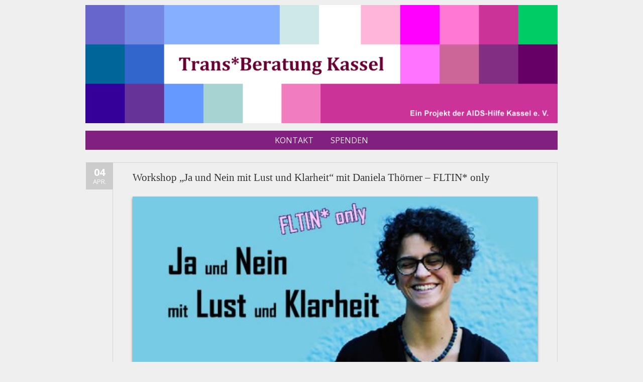

--- FILE ---
content_type: text/html; charset=UTF-8
request_url: https://transberatung-kassel.de/mc-events/workshop-ja-und-nein-mit-lust-und-klarheit-mit-daniela-thoerner-fltin-only
body_size: 10207
content:
<!DOCTYPE html>
<!--[if IE 7]><html class="ie ie7" lang="de"><![endif]-->
<!--[if IE 8]><html class="ie ie8" lang="de"><![endif]-->
<!--[if !(IE 7) | !(IE 8)  ]><!-->
<html lang="de">
<!--<![endif]-->
<head>
<meta charset="UTF-8" />

<link rel="profile" href="http://gmpg.org/xfn/11" />
<link rel="pingback" href="https://transberatung-kassel.de/xmlrpc.php" />
<link rel="shortcut icon" href="https://transberatung-kassel.de/wp-content/uploads/2017/12/favicon.png"><link rel="apple-touch-icon-precomposed" sizes="16x16" href="https://transberatung-kassel.de/wp-content/uploads/2017/12/favicon.png"><link rel="apple-touch-icon" 	href="https://transberatung-kassel.de/wp-content/uploads/2017/12/logo57.png"><link rel="apple-touch-icon" sizes="114x114" 	href="https://transberatung-kassel.de/wp-content/uploads/2017/12/logo114.png "><link rel="apple-touch-icon" sizes="72x72" 	href="https://transberatung-kassel.de/wp-content/uploads/2017/12/logo72.png"><link rel="apple-touch-icon" sizes="144x144" 	href="https://transberatung-kassel.de/wp-content/uploads/2017/12/logo144.png"><!--[if lt IE 9]><script src="https://transberatung-kassel.de/wp-content/themes/fruitful/js/html5.js" type="text/javascript"></script><![endif]-->
<meta name='robots' content='index, follow, max-image-preview:large, max-snippet:-1, max-video-preview:-1' />

	<!-- This site is optimized with the Yoast SEO plugin v19.1 - https://yoast.com/wordpress/plugins/seo/ -->
	<title>Workshop „Ja und Nein mit Lust und Klarheit“ mit Daniela Thörner - FLTIN* only - Trans*Beratung Kassel</title>
	<link rel="canonical" href="https://transberatung-kassel.de/mc-events/workshop-ja-und-nein-mit-lust-und-klarheit-mit-daniela-thoerner-fltin-only" />
	<meta property="og:locale" content="de_DE" />
	<meta property="og:type" content="article" />
	<meta property="og:title" content="Workshop „Ja und Nein mit Lust und Klarheit“ mit Daniela Thörner - FLTIN* only - Trans*Beratung Kassel" />
	<meta property="og:description" content="Workshop über Konsens und Grenzen in intimen Situationen." />
	<meta property="og:url" content="https://transberatung-kassel.de/mc-events/workshop-ja-und-nein-mit-lust-und-klarheit-mit-daniela-thoerner-fltin-only" />
	<meta property="og:site_name" content="Trans*Beratung Kassel" />
	<meta property="article:publisher" content="https://www.facebook.com/transberatungkassel/" />
	<meta property="article:modified_time" content="2019-05-16T18:07:41+00:00" />
	<meta property="og:image" content="https://transberatung-kassel.de/wp-content/uploads/2019/03/facebook_ja_nein.jpg" />
	<meta property="og:image:width" content="661" />
	<meta property="og:image:height" content="315" />
	<meta property="og:image:type" content="image/jpeg" />
	<meta name="twitter:card" content="summary_large_image" />
	<meta name="twitter:label1" content="Geschätzte Lesezeit" />
	<meta name="twitter:data1" content="1 Minute" />
	<script type="application/ld+json" class="yoast-schema-graph">{"@context":"https://schema.org","@graph":[{"@type":"WebSite","@id":"https://transberatung-kassel.de/#website","url":"https://transberatung-kassel.de/","name":"Trans*Beratung Kassel","description":"","potentialAction":[{"@type":"SearchAction","target":{"@type":"EntryPoint","urlTemplate":"https://transberatung-kassel.de/?s={search_term_string}"},"query-input":"required name=search_term_string"}],"inLanguage":"de"},{"@type":"ImageObject","inLanguage":"de","@id":"https://transberatung-kassel.de/mc-events/workshop-ja-und-nein-mit-lust-und-klarheit-mit-daniela-thoerner-fltin-only#primaryimage","url":"https://transberatung-kassel.de/wp-content/uploads/2019/03/facebook_ja_nein.jpg","contentUrl":"https://transberatung-kassel.de/wp-content/uploads/2019/03/facebook_ja_nein.jpg","width":661,"height":315},{"@type":"WebPage","@id":"https://transberatung-kassel.de/mc-events/workshop-ja-und-nein-mit-lust-und-klarheit-mit-daniela-thoerner-fltin-only#webpage","url":"https://transberatung-kassel.de/mc-events/workshop-ja-und-nein-mit-lust-und-klarheit-mit-daniela-thoerner-fltin-only","name":"Workshop „Ja und Nein mit Lust und Klarheit“ mit Daniela Thörner - FLTIN* only - Trans*Beratung Kassel","isPartOf":{"@id":"https://transberatung-kassel.de/#website"},"primaryImageOfPage":{"@id":"https://transberatung-kassel.de/mc-events/workshop-ja-und-nein-mit-lust-und-klarheit-mit-daniela-thoerner-fltin-only#primaryimage"},"datePublished":"2019-04-04T15:10:11+00:00","dateModified":"2019-05-16T18:07:41+00:00","breadcrumb":{"@id":"https://transberatung-kassel.de/mc-events/workshop-ja-und-nein-mit-lust-und-klarheit-mit-daniela-thoerner-fltin-only#breadcrumb"},"inLanguage":"de","potentialAction":[{"@type":"ReadAction","target":["https://transberatung-kassel.de/mc-events/workshop-ja-und-nein-mit-lust-und-klarheit-mit-daniela-thoerner-fltin-only"]}]},{"@type":"BreadcrumbList","@id":"https://transberatung-kassel.de/mc-events/workshop-ja-und-nein-mit-lust-und-klarheit-mit-daniela-thoerner-fltin-only#breadcrumb","itemListElement":[{"@type":"ListItem","position":1,"name":"Startseite","item":"https://transberatung-kassel.de/"},{"@type":"ListItem","position":2,"name":"Workshop „Ja und Nein mit Lust und Klarheit“ mit Daniela Thörner &#8211; FLTIN* only"}]}]}</script>
	<!-- / Yoast SEO plugin. -->


<link rel='dns-prefetch' href='//fonts.googleapis.com' />
<link rel='dns-prefetch' href='//s.w.org' />
<link rel="alternate" type="application/rss+xml" title="Trans*Beratung Kassel &raquo; Feed" href="https://transberatung-kassel.de/feed" />
<link rel="alternate" type="application/rss+xml" title="Trans*Beratung Kassel &raquo; Kommentar-Feed" href="https://transberatung-kassel.de/comments/feed" />
		<script type="text/javascript">
			window._wpemojiSettings = {"baseUrl":"https:\/\/s.w.org\/images\/core\/emoji\/13.1.0\/72x72\/","ext":".png","svgUrl":"https:\/\/s.w.org\/images\/core\/emoji\/13.1.0\/svg\/","svgExt":".svg","source":{"concatemoji":"https:\/\/transberatung-kassel.de\/wp-includes\/js\/wp-emoji-release.min.js?ver=5.8.12"}};
			!function(e,a,t){var n,r,o,i=a.createElement("canvas"),p=i.getContext&&i.getContext("2d");function s(e,t){var a=String.fromCharCode;p.clearRect(0,0,i.width,i.height),p.fillText(a.apply(this,e),0,0);e=i.toDataURL();return p.clearRect(0,0,i.width,i.height),p.fillText(a.apply(this,t),0,0),e===i.toDataURL()}function c(e){var t=a.createElement("script");t.src=e,t.defer=t.type="text/javascript",a.getElementsByTagName("head")[0].appendChild(t)}for(o=Array("flag","emoji"),t.supports={everything:!0,everythingExceptFlag:!0},r=0;r<o.length;r++)t.supports[o[r]]=function(e){if(!p||!p.fillText)return!1;switch(p.textBaseline="top",p.font="600 32px Arial",e){case"flag":return s([127987,65039,8205,9895,65039],[127987,65039,8203,9895,65039])?!1:!s([55356,56826,55356,56819],[55356,56826,8203,55356,56819])&&!s([55356,57332,56128,56423,56128,56418,56128,56421,56128,56430,56128,56423,56128,56447],[55356,57332,8203,56128,56423,8203,56128,56418,8203,56128,56421,8203,56128,56430,8203,56128,56423,8203,56128,56447]);case"emoji":return!s([10084,65039,8205,55357,56613],[10084,65039,8203,55357,56613])}return!1}(o[r]),t.supports.everything=t.supports.everything&&t.supports[o[r]],"flag"!==o[r]&&(t.supports.everythingExceptFlag=t.supports.everythingExceptFlag&&t.supports[o[r]]);t.supports.everythingExceptFlag=t.supports.everythingExceptFlag&&!t.supports.flag,t.DOMReady=!1,t.readyCallback=function(){t.DOMReady=!0},t.supports.everything||(n=function(){t.readyCallback()},a.addEventListener?(a.addEventListener("DOMContentLoaded",n,!1),e.addEventListener("load",n,!1)):(e.attachEvent("onload",n),a.attachEvent("onreadystatechange",function(){"complete"===a.readyState&&t.readyCallback()})),(n=t.source||{}).concatemoji?c(n.concatemoji):n.wpemoji&&n.twemoji&&(c(n.twemoji),c(n.wpemoji)))}(window,document,window._wpemojiSettings);
		</script>
		<style type="text/css">
img.wp-smiley,
img.emoji {
	display: inline !important;
	border: none !important;
	box-shadow: none !important;
	height: 1em !important;
	width: 1em !important;
	margin: 0 .07em !important;
	vertical-align: -0.1em !important;
	background: none !important;
	padding: 0 !important;
}
</style>
	<link rel='stylesheet' id='wp-block-library-css'  href='https://transberatung-kassel.de/wp-includes/css/dist/block-library/style.min.css?ver=5.8.12' type='text/css' media='all' />
<link rel='stylesheet' id='ff-google-fonts-css'  href='//fonts.googleapis.com/css?family=Raleway%3A400%2C500%2C700&#038;ver=071120180241' type='text/css' media='all' />
<link rel='stylesheet' id='ff-shortcodes-css'  href='https://transberatung-kassel.de/wp-content/plugins/fruitful-shortcodes/fruitful-shortcodes-2.0.0/assets/css/front.css?ver=071120180241' type='text/css' media='all' />
<link rel='stylesheet' id='ff-fruitful_alert-css'  href='https://transberatung-kassel.de/wp-content/plugins/fruitful-shortcodes/fruitful-shortcodes-2.0.0//assets/shared/fruitful_alert/css/styles.css?ver=071120180241' type='text/css' media='all' />
<link rel='stylesheet' id='ff-fruitful_btn-css'  href='https://transberatung-kassel.de/wp-content/plugins/fruitful-shortcodes/fruitful-shortcodes-2.0.0//assets/shared/fruitful_btn/css/styles.css?ver=071120180241' type='text/css' media='all' />
<link rel='stylesheet' id='ff-fruitful_dbox-css'  href='https://transberatung-kassel.de/wp-content/plugins/fruitful-shortcodes/fruitful-shortcodes-2.0.0//assets/shared/fruitful_dbox/css/styles.css?ver=071120180241' type='text/css' media='all' />
<link rel='stylesheet' id='ff-fruitful_pbar-css'  href='https://transberatung-kassel.de/wp-content/plugins/fruitful-shortcodes/fruitful-shortcodes-2.0.0//assets/shared/fruitful_pbar/css/styles.css?ver=071120180241' type='text/css' media='all' />
<link rel='stylesheet' id='ff-shortcodes-grid-css'  href='https://transberatung-kassel.de/wp-content/plugins/fruitful-shortcodes/fruitful-shortcodes-2.0.0/assets/libs/bootstrap/bootstrap-grid.min.css?ver=071120180241' type='text/css' media='all' />
<link rel='stylesheet' id='ff-fruitful_recent_posts-css'  href='https://transberatung-kassel.de/wp-content/plugins/fruitful-shortcodes/fruitful-shortcodes-2.0.0//assets/shared/fruitful_recent_posts/css/styles.css?ver=071120180241' type='text/css' media='all' />
<link rel='stylesheet' id='slick-css'  href='https://transberatung-kassel.de/wp-content/plugins/fruitful-shortcodes/fruitful-shortcodes-2.0.0/assets/libs/slick/slick.css?ver=071120180241' type='text/css' media='all' />
<link rel='stylesheet' id='ff-fruitful_recent_posts_slider-css'  href='https://transberatung-kassel.de/wp-content/plugins/fruitful-shortcodes/fruitful-shortcodes-2.0.0//assets/shared/fruitful_recent_posts_slider/css/styles.css?ver=071120180241' type='text/css' media='all' />
<link rel='stylesheet' id='ff-fruitful_tabs-css'  href='https://transberatung-kassel.de/wp-content/plugins/fruitful-shortcodes/fruitful-shortcodes-2.0.0//assets/shared/fruitful_tabs/css/styles.css?ver=071120180241' type='text/css' media='all' />
<link rel='stylesheet' id='dashicons-css'  href='https://transberatung-kassel.de/wp-includes/css/dashicons.min.css?ver=5.8.12' type='text/css' media='all' />
<link rel='stylesheet' id='my-calendar-reset-css'  href='https://transberatung-kassel.de/wp-content/plugins/my-calendar/css/reset.css?ver=3.3.16' type='text/css' media='all' />
<link rel='stylesheet' id='my-calendar-style-css'  href='https://transberatung-kassel.de/wp-content/plugins/my-calendar/styles/twentyeighteen.css?ver=3.3.16' type='text/css' media='all' />
<link rel='stylesheet' id='ie-style-css'  href='https://transberatung-kassel.de/wp-content/themes/fruitful/woocommerce/ie.css?ver=5.8.12' type='text/css' media='all' />
<link rel='stylesheet' id='fn-box-style-css'  href='https://transberatung-kassel.de/wp-content/themes/fruitful/js/fnBox/jquery.fancybox.css?ver=5.8.12' type='text/css' media='all' />
<link rel='stylesheet' id='fancy-select-css'  href='https://transberatung-kassel.de/wp-content/themes/fruitful/css/fancySelect.css?ver=5.8.12' type='text/css' media='all' />
<link rel='stylesheet' id='custom_fonts_696d05891f7d1-css'  href='https://fonts.googleapis.com/css?family=Open+Sans%3A300italic%2C400italic%2C600italic%2C700italic%2C800italic%2C400%2C800%2C700%2C600%2C300&#038;subset=latin%2Clatin-ext&#038;ver=5.8.12' type='text/css' media='all' />
<link rel='stylesheet' id='fontawesome-style-css'  href='https://transberatung-kassel.de/wp-content/themes/fruitful/css/font-awesome.min.css?ver=5.8.12' type='text/css' media='all' />
<link rel='stylesheet' id='main-style-css'  href='https://transberatung-kassel.de/wp-content/themes/fruitful/style.css?ver=5.8.12' type='text/css' media='all' />
<style id='main-style-inline-css' type='text/css'>
h1 {font-size : 24px; }h2 {font-size : 19px; }h3 {font-size : 16px; }h4 {font-size : 14px; }h5 {font-size : 12px; }h6 {font-size : 12px; }h1, h2, h3, h4, h5, h6 {font-family : Georgia, Times New Roman, Times, serif; } .main-navigation a {font-family : Open Sans, sans-serif; color : #efefef; } .main-navigation ul:not(.sub-menu) > li > a, .main-navigation ul:not(.sub-menu) > li:hover > a { font-size : 16px;} .main-navigation {background-color : #822080; }#header_language_select a {font-family : Open Sans, sans-serif;} body {font-size : 14px; font-family : Open Sans, sans-serif; }body { background-color : #efefef; }.page-container .container {background-color : #efefef; } .head-container, .head-container.fixed{background-color : #efefef; }.head-container {min-height : 80px; }.head-container {position : relative; }.main-navigation ul li.current_page_item a, .main-navigation ul li.current-menu-ancestor a, .main-navigation ul li.current-menu-item a, .main-navigation ul li.current-menu-parent a, .main-navigation ul li.current_page_parent a {background-color : #822080; }.main-navigation ul li.current_page_item a, .main-navigation ul li.current-menu-ancestor a, .main-navigation ul li.current-menu-item a, .main-navigation ul li.current-menu-parent a, .main-navigation ul li.current_page_parent a {color : #709abf; } .main-navigation ul > li:hover>a {background-color : #822080; color : #709abf; } #masthead .main-navigation ul > li > ul > li > a {background-color : #822080; color : #ffffff; } #masthead .main-navigation ul > li > ul > li:hover > a {background-color : #822080; color : #1e73be; } #masthead .main-navigation ul > li ul > li.current-menu-item > a {background-color : #822080; color : #1e73be; } #masthead div .main-navigation ul > li > ul > li > ul a {background-color : #822080; color : #ffffff; } #masthead div .main-navigation ul > li > ul > liul li:hover a {background-color : #822080; color : #1e73be; } #lang-select-block li ul li a{background-color : #822080; color : #ffffff;}#lang-select-block li ul li a:hover{background-color : #822080; color : #1e73be;}#lang-select-block li ul li.active a{background-color : #822080; color : #1e73be;}#header_language_select ul li.current > a { color : #efefef; } #header_language_select { background-color : #822080; } #header_language_select ul li.current:hover > a { background-color : #822080;color : #709abf;} body {color : #333333; } #page .container #secondary .widget h3.widget-title, #page .container #secondary .widget h1.widget-title, header.post-header .post-title{border-color : #efefef; } body.single-product #page .related.products h2{border-bottom-color : #efefef; } a {color : #840663; }#page .container #secondary>.widget_nav_menu>div>ul>li ul>li>a:before {color : #840663; }#page .container #secondary .widget ul li.cat-item a:before {color : #840663; }html[dir="rtl"] #page .container #secondary>.widget_nav_menu>div>ul>li ul>li>a:after {color : #840663; }html[dir="rtl"] #page .container #secondary .widget ul li.cat-item a:after {color : #840663; }a:hover {color : #1e73be; } #page .container #secondary>.widget_nav_menu li.current-menu-item>a {color : #1e73be; } #page .container #secondary>.widget_nav_menu>div>ul>li ul>li>a:hover:before,#page .container #secondary>.widget_nav_menu>div>ul>li ul>li.current-menu-item>a:before,#page .container #secondary>.widget_nav_menu>div>ul>li ul>li.current-menu-item>a:hover:before{color : #1e73be; }#page .container #secondary .widget ul li.current-cat>a,#page .container #secondary .widget ul li.cat-item ul li.current-cat a:before,#page .container #secondary .widget ul li.cat-item a:hover:before{color : #1e73be; }html[dir="rtl"] #page .container #secondary>.widget_nav_menu>div>ul>li ul>li>a:hover:after,html[dir="rtl"] #page .container #secondary>.widget_nav_menu>div>ul>li ul>li.current-menu-item>a:after,html[dir="rtl"] #page .container #secondary>.widget_nav_menu>div>ul>li ul>li.current-menu-item>a:hover:after{color : #1e73be; } html[dir="rtl"] #page .container #secondary .widget ul li.current-cat>a,html[dir="rtl"] #page .container #secondary .widget ul li.current-cat>a:after,html[dir="rtl"] #page .container #secondary .widget ul li.cat-item a:hover:after{color : #1e73be; } a:focus {color : #1e73be; } a:active{color : #1e73be; } .blog_post .date_of_post{background : none repeat scroll 0 0 #cccccc; } .blog_post .date_of_post{color : #ffffff; } button, input[type="button"], input[type="submit"], input[type="reset"], .wc-proceed-to-checkout a{background-color : #efefef !important; } body a.btn.btn-primary, body button.btn.btn-primary, body input[type="button"].btn.btn-primary , body input[type="submit"].btn.btn-primary {background-color : #efefef !important; }.nav-links.shop .pages-links .page-numbers, .nav-links.shop .nav-next a, .nav-links.shop .nav-previous a, .woocommerce .return-to-shop .button {background-color : #efefef !important; }button:hover, button:active, button:focus{background-color : #efefef !important; }input[type="button"]:hover, input[type="button"]:active, input[type="button"]:focus{background-color : #efefef !important; }input[type="submit"]:hover, input[type="submit"]:active, input[type="submit"]:focus, .wc-proceed-to-checkout a:focus, .wc-proceed-to-checkout a:hover, .wc-proceed-to-checkout a:active{background-color : #efefef !important; }input[type="reset"]:hover, input[type="reset"]:active, input[type="reset"]:focus{background-color : #efefef !important; }body a.btn.btn-primary:hover, body button.btn.btn-primary:hover, body input[type="button"].btn.btn-primary:hover , body input[type="submit"].btn.btn-primary:hover {background-color : #efefef !important; }.nav-links.shop .pages-links .page-numbers:hover, .nav-links.shop .nav-next a:hover, .nav-links.shop .nav-previous a:hover, .nav-links.shop .pages-links .page-numbers.current, .woocommerce .return-to-shop .button:hover {background-color : #efefef !important; }.social-icon>a>i{background:#333333}.social-icon>a>i{color:#ffffff}#page-header .container header .header-hgroup.left-pos {margin: 0 0 0 0;}.page-container {padding-top: 5px;}a { text-decoration: none;} header.post-header .post-title {font-size: 21px; line-height:31px;padding-bottom:0;}#page .container #secondary .widget h3.widget-title, #page .container #secondary .widget h1.widget-title {border-bottom: 1px solid #cccccc;}#colophon .site-info {width: 100%;padding: 2px 0;}.vtitel {font-size: 16px;font-weight:bold;color:#333333;}.vtitellink {font-size: 16px;font-weight:bold;}.my-calendar-nav {width: 100%;}button.mc-text-button {border:0;color: #840663;text-decoration: none;font-weight: 600;background-color: transparent!important;}button.mc-text-button:hover {color: #1e73be; text-decoration: none; }.summary {font-size: 18px !important;}.et_smooth_scroll_disabled {font-family: Open Sans, sans serif;font-size: 13px !important;}
</style>
<script type='text/javascript' src='https://transberatung-kassel.de/wp-includes/js/jquery/jquery.min.js?ver=3.6.0' id='jquery-core-js'></script>
<script type='text/javascript' src='https://transberatung-kassel.de/wp-includes/js/jquery/jquery-migrate.min.js?ver=3.3.2' id='jquery-migrate-js'></script>
<script type='text/javascript' src='https://transberatung-kassel.de/wp-content/themes/fruitful/js/fnBox/jquery.fancybox.pack.js?ver=20140525' id='fn-box-js'></script>
<script type='text/javascript' src='https://transberatung-kassel.de/wp-content/themes/fruitful/js/fancySelect.js?ver=20140525' id='fancy-select-js'></script>
<script type='text/javascript' src='https://transberatung-kassel.de/wp-content/themes/fruitful/js/mobile-dropdown.min.js?ver=20130930' id='resp-dropdown-js'></script>
<script type='text/javascript' id='init-js-extra'>
/* <![CDATA[ */
var ThGlobal = {"ajaxurl":"https:\/\/transberatung-kassel.de\/wp-admin\/admin-ajax.php","is_fixed_header":"-1","mobile_menu_default_text":"Navigiere zu \u2026"};
/* ]]> */
</script>
<script type='text/javascript' src='https://transberatung-kassel.de/wp-content/themes/fruitful/js/init.min.js?ver=20130930' id='init-js'></script>
<script type='text/javascript' src='https://transberatung-kassel.de/wp-content/themes/fruitful/js/small-menu-select.js?ver=20130930' id='small-menu-select-js'></script>
<link rel="https://api.w.org/" href="https://transberatung-kassel.de/wp-json/" /><link rel="EditURI" type="application/rsd+xml" title="RSD" href="https://transberatung-kassel.de/xmlrpc.php?rsd" />
<link rel="wlwmanifest" type="application/wlwmanifest+xml" href="https://transberatung-kassel.de/wp-includes/wlwmanifest.xml" /> 
<meta name="generator" content="WordPress 5.8.12" />
<link rel='shortlink' href='https://transberatung-kassel.de/?p=737' />
<link rel="alternate" type="application/json+oembed" href="https://transberatung-kassel.de/wp-json/oembed/1.0/embed?url=https%3A%2F%2Ftransberatung-kassel.de%2Fmc-events%2Fworkshop-ja-und-nein-mit-lust-und-klarheit-mit-daniela-thoerner-fltin-only" />
<link rel="alternate" type="text/xml+oembed" href="https://transberatung-kassel.de/wp-json/oembed/1.0/embed?url=https%3A%2F%2Ftransberatung-kassel.de%2Fmc-events%2Fworkshop-ja-und-nein-mit-lust-und-klarheit-mit-daniela-thoerner-fltin-only&#038;format=xml" />

<style type="text/css">
<!--
/* Styles by My Calendar - Joseph C Dolson https://www.joedolson.com/ */

.mc-main .mc_transberatung-kassel .event-title, .mc-main .mc_transberatung-kassel .event-title a { background: #e580b4 !important; color: #000000 !important; }
.mc-main .mc_transberatung-kassel .event-title a:hover, .mc-main .mc_transberatung-kassel .event-title a:focus { background: #ffb3e7 !important;}
.mc-main .mc_sonstiges .event-title, .mc-main .mc_sonstiges .event-title a { background: #7884d3 !important; color: #000000 !important; }
.mc-main .mc_sonstiges .event-title a:hover, .mc-main .mc_sonstiges .event-title a:focus { background: #abb7ff !important;}
.mc-main .mc_trumchen-kassel .event-title, .mc-main .mc_trumchen-kassel .event-title a { background: #85e0ea !important; color: #000000 !important; }
.mc-main .mc_trumchen-kassel .event-title a:hover, .mc-main .mc_trumchen-kassel .event-title a:focus { background: #b8ffff !important;}
.mc-main {--primary-dark: #666666; --primary-light: #ffffff; --secondary-light: #e6e6e6; --secondary-dark: #999999; --highlight-dark: #666666; --highlight-light: #f5f5f5; --category-mc_transberatung-kassel: #e580b4; --category-mc_sonstiges: #7884d3; --category-mc_trumchen-kassel: #85e0ea; }
-->
</style><meta name="viewport" content="width=device-width" /><script type="text/javascript">jQuery(document).ready(function($) { });</script> 
</head> 
<body class="mc-events-template-default single single-mc-events postid-737 responsive">
	<div id="page-header" class="hfeed site">
				
					<div class="head-container">
						<div class="container">
							<div class="sixteen columns">
								<header id="masthead" class="site-header" role="banner">
																		<div data-originalstyle="center-pos" class="header-hgroup center-pos">  
										<a class="link-logo" href="https://transberatung-kassel.de/" title="" rel="home"><img class="logo" src="https://transberatung-kassel.de/wp-content/uploads/2018/03/header.png" width="" height="" alt=""/></a><a class="link-logo-retina" href="https://transberatung-kassel.de/" title="" rel="home"><img class="logo retina" src="https://transberatung-kassel.de/wp-content/uploads/2018/03/header.png" width="" height="" alt=""/></a>									</div>	
										
									<div data-originalstyle="center-pos" class="menu-wrapper center-pos">
																															
										<nav role="navigation" class="site-navigation main-navigation">
											<div class="menu-hauptmenue-container"><ul id="menu-hauptmenue" class="menu"><li id="menu-item-82" class="menu-item menu-item-type-post_type menu-item-object-page menu-item-home menu-item-82"><a href="https://transberatung-kassel.de/">Kontakt</a></li>
<li id="menu-item-587" class="menu-item menu-item-type-post_type menu-item-object-page menu-item-587"><a href="https://transberatung-kassel.de/spenden">Spenden</a></li>
</ul></div>										</nav><!-- .site-navigation .main-navigation -->
									</div>
								</header><!-- #masthead .site-header -->
							</div>
						</div>
					</div>
					
				</div><!-- .header-container -->
	
		
	<div id="page" class="page-container">		
		<div class="container">		
					
				<div class="sixteen columns">
								<div id="primary" class="content-area">
				<div id="content" class="site-content" role="main">	
			
<article id="post-737" class="blog_post post-737 mc-events type-mc-events status-publish has-post-thumbnail hentry mc-event-category-transberatung-kassel">
			
	
	<div class="date_of_post updated">
		<span class="day_post">04</span>
		<span class="month_post">Apr.</span>
	</div>
		
	<div class="post-content">	
	<header class="post-header">
					<h1 class="post-title entry-title">Workshop „Ja und Nein mit Lust und Klarheit“ mit Daniela Thörner &#8211; FLTIN* only</h1>
				
		
		
									<div class="entry-thumbnail">
						<img width="604" height="270" src="https://transberatung-kassel.de/wp-content/uploads/2019/03/facebook_ja_nein-604x270.jpg" class="attachment-post-thumbnail size-post-thumbnail wp-post-image" alt="" loading="lazy" />					</div>
								</header><!-- .entry-header -->

		<div class="entry-content">
		<!--
<span class="event-time value-title" title="2019-06-02T14:00:00">14:00<span class="time-separator"> - </span><span class="end-time value-title" title="2019-06-02T18:00:00">18:00</span></span>

		<div class="sub-details">
		<div class="address location vcard"><div class="adr"><div><strong class="org fn"><a href='https://aidshilfe-kassel.de/' class='location-link external'>AIDS-Hilfe Kassel e. V.</a></strong></div><div class='sub-address'><div class="street-address">Motzstr. 1</div><div><span class="locality">Kassel</span><span class="mc-sep">, </span> <span class="postal-code">34117</span></div></div></div><div class='map'><a href='http://maps.google.com/maps?z=16&amp;daddr=Motzstr.+1++Kassel++34117+' class='url external'>Karte<span class='screen-reader-text fn'> AIDS-Hilfe Kassel e. V.</span></a></div></div>
		<div class="mc-description"><img width="661" height="315" src="https://transberatung-kassel.de/wp-content/uploads/2019/03/facebook_ja_nein.jpg" class="mc-image wp-post-image" alt="" loading="lazy" srcset="https://transberatung-kassel.de/wp-content/uploads/2019/03/facebook_ja_nein.jpg 661w, https://transberatung-kassel.de/wp-content/uploads/2019/03/facebook_ja_nein-300x143.jpg 300w" sizes="(max-width: 661px) 100vw, 661px" /><h2>Workshop über Konsens und Grenzen in intimen Situationen</h2>
<p>Häufig gehen Gespräche darum, wie schwer es ist, in in Intimen Situationen bei sich zu bleiben und klar zu kommunizieren. Jedoch fällt es vielen schwer, die eigenen Grenzen zu erkennen, sich einzugestehen welche zu haben und diese setzen zu dürfen.<br />
Konsens bedeutet für viele, auf Augenhöhe miteinander auszuhandeln, was alle Beteiligten wollen und zusätzlich in der Lage zu sein, bei Veränderungen einvernehmlich auf alle Grenzen, Wünsche und Bedarfe einzugehen. Spaß soll das dann auch noch machen und die Lust darf nicht verloren gehen.</p>
<p>Dieser Workshop möchte sich lustvoll, ohne Druck und Erwartungen diesen Herausforderungen<br />
widmen und dazu beitragen, etwas mehr Sicherheit zu gewinnen oder einfach mal Zeit zum Nachdenken – Austauschen – Hineinfühlen - … zu haben.</p>
<p>Daniela Thörner ist Sozialpädagogin, Sexualpädagogin und Diversity-Trainerin.<br />
Sie arbeitet als freiberufliche Dozentin und Bildungsreferentin.<br />
Mehr: <a href="https://www.daniela-thoerner.de/">www.daniela-thoerner.de</a></p>
<ul>
<li>Teilnahme kostenfrei</li>
<li>Begrenzte Platzzahl: Anmeldung unter <a href="mailto:kontakt@transberatung-kassel.de">kontakt@transberatung-kassel.de</a></li>
<li>FLTIN* only = eine Veranstaltung nur für FrauenLesbenTransInterNon-Binary*</li>
</ul>
<p>&nbsp;</p>
<hr />
<p>Eine Veranstaltung von:</p>
<ul>
<li>LSBT*IQ Netzwerk Nordhessen</li>
<li>Trans* Beratung Kassel</li>
<li>Autonomes Referat für Frauen* und Geschlechterpolitik Kassel</li>
<li>Autonomes SchwulLesBiTransQueer+ Referat Kassel</li>
</ul>
<p>Gefördert durch das Hessische Ministerium für Soziales und Integration.</p>
</div>
		<p><a class='ical' rel='nofollow' href='https://transberatung-kassel.de/my-calendar?vcal=10' aria-describedby='mc_10-title-'>iCal</a> • <a href='https://www.google.com/calendar/render?action=TEMPLATE&#038;dates=20190602T140000/20190602T180000&#038;sprop=website:https://transberatung-kassel.de/my-calendar?mc_id=10&#038;text=Workshop+%E2%80%9EJa+und+Nein+mit+Lust+und+Klarheit%E2%80%9C+mit+Daniela+Th%C3%B6rner+-+FLTIN%2A+only&#038;location=http%3A%2F%2Fmaps.google.com%2Fmaps%3Fz%3D16%26amp%3Bdaddr%3DMotzstr.%2B1%2B%2BKassel%2B%2B34117%2B&#038;sprop=name:Trans%2ABeratung+Kassel&#038;details=Workshop+%C3%BCber+Konsens+und+Grenzen+in+intimen+SituationenH%C3%A4ufig+gehen+Gespr%C3%A4che+darum%2C+wie+schwer+es+ist%2C+in+in+Intimen+Situationen+bei+sich+zu+bleiben+und+klar+zu+kommunizieren.+Jedoch+f%C3%A4llt+es+vielen+schwer%2C+die+eigenen+Grenzen+zu+erkennen%2C+sich+einzugestehen+welche+zu+haben+und+diese+setzen+zu+d%C3%BCrfen.Konsens+bedeutet+f%C3%BCr+viele%2C+auf+Augenh%C3%B6he+miteinander+auszuhandeln%2C+was+alle+Beteiligten+wollen+und+zus%C3%A4tzlich+in+der+Lage+zu+sein%2C+bei+Ver%C3%A4nderungen+einvernehmlich+auf+alle+Grenzen%2C+W%C3%BCnsche+und+Bedarfe+einzugehen.+Spa%C3%9F+soll+das+dann+auch+noch+machen+und+die+Lust+darf+nicht+verloren+gehen.Dieser+Workshop+m%C3%B6chte+sich+lustvoll%2C+ohne+Druck+und+Erwartungen+diesen+Herausforderungenwidmen+und+dazu+beitragen%2C+etwas+mehr+Sicherheit+zu+gewinnen+oder+einfach+mal+Zeit+zum+Nachdenken+%E2%80%93+Austauschen+%E2%80%93+Hineinf%C3%BChlen+-+%E2%80%A6+zu+haben.Daniela+Th%C3%B6rner+ist+Sozialp%C3%A4dagogin%2C+Sexualp%C3%A4dagogin+und+Diversity-Trainerin.Sie+arbeitet+als+freiberufliche+Dozentin+und+Bildungsreferentin.Mehr%3A+www.daniela-thoerner.de+%09Teilnahme+kostenfrei+%09Begrenzte+Platzzahl%3A+Anmeldung+unter+kontakt%40transberatung-kassel.de+%09FLTIN%2A+only+%3D+eine+Veranstaltung+nur+f%C3%BCr+FrauenLesbenTransInterNon-Binary%2A%26nbsp%3BEine+Veranstaltung+von%3A+%09LSBT%2AIQ+Netzwerk+Nordhessen+%09Trans%2A+Beratung+Kassel+%09Autonomes+Referat+f%C3%BCr+Frauen%2A+und+Geschlechterpolitik+Kassel+%09Autonomes+SchwulLesBiTransQueer%2B+Referat+KasselGef%C3%B6rdert+durch+das+Hessische+Ministerium+f%C3%BCr+Soziales+und+Integration.&#038;sf=true&#038;output=xml' class='gcal external' rel='nofollow' aria-describedby='mc_10-title-'>Google Calendar</a></p>
		
		<p><a href="https://transberatung-kassel.de/my-calendar?mc_id=10" class="event-link external"><span class="screen-reader-text">More information about </span>Workshop „Ja und Nein mit Lust und Klarheit“ mit Daniela Thörner - FLTIN* only</a></p></div>
-->

<div>
	<div style="float:left; padding:10px; font-weight:bold;">
		2. Juni 2019 - 
		<span class="event-time value-title" title="2019-06-02T14:00:00">14:00<span class="time-separator"> - </span><span class="end-time value-title" title="2019-06-02T18:00:00">18:00 Uhr</span></span>		
	</div>
	
	
	<!--<div style="float: right; padding:10px; font-size:13px; width:50%">-->		
		<div class="address location vcard"><div class="adr"><div><strong class="org fn"><a href='https://aidshilfe-kassel.de/' class='location-link external'>AIDS-Hilfe Kassel e. V.</a></strong></div><div class='sub-address'><div class="street-address">Motzstr. 1</div><div><span class="locality">Kassel</span><span class="mc-sep">, </span> <span class="postal-code">34117</span></div></div></div><div class='map'><a href='http://maps.google.com/maps?z=16&amp;daddr=Motzstr.+1++Kassel++34117+' class='url external'>Karte<span class='screen-reader-text fn'> AIDS-Hilfe Kassel e. V.</span></a></div></div>
	<!--</div>-->
</div>

<p class="mc-description"><img width="661" height="315" src="https://transberatung-kassel.de/wp-content/uploads/2019/03/facebook_ja_nein.jpg" class="mc-image wp-post-image" alt="" loading="lazy" srcset="https://transberatung-kassel.de/wp-content/uploads/2019/03/facebook_ja_nein.jpg 661w, https://transberatung-kassel.de/wp-content/uploads/2019/03/facebook_ja_nein-300x143.jpg 300w" sizes="(max-width: 661px) 100vw, 661px" /><h2>Workshop über Konsens und Grenzen in intimen Situationen</h2>
<p>Häufig gehen Gespräche darum, wie schwer es ist, in in Intimen Situationen bei sich zu bleiben und klar zu kommunizieren. Jedoch fällt es vielen schwer, die eigenen Grenzen zu erkennen, sich einzugestehen welche zu haben und diese setzen zu dürfen.<br />
Konsens bedeutet für viele, auf Augenhöhe miteinander auszuhandeln, was alle Beteiligten wollen und zusätzlich in der Lage zu sein, bei Veränderungen einvernehmlich auf alle Grenzen, Wünsche und Bedarfe einzugehen. Spaß soll das dann auch noch machen und die Lust darf nicht verloren gehen.</p>
<p>Dieser Workshop möchte sich lustvoll, ohne Druck und Erwartungen diesen Herausforderungen<br />
widmen und dazu beitragen, etwas mehr Sicherheit zu gewinnen oder einfach mal Zeit zum Nachdenken – Austauschen – Hineinfühlen - … zu haben.</p>
<p>Daniela Thörner ist Sozialpädagogin, Sexualpädagogin und Diversity-Trainerin.<br />
Sie arbeitet als freiberufliche Dozentin und Bildungsreferentin.<br />
Mehr: <a href="https://www.daniela-thoerner.de/">www.daniela-thoerner.de</a></p>
<ul>
<li>Teilnahme kostenfrei</li>
<li>Begrenzte Platzzahl: Anmeldung unter <a href="mailto:kontakt@transberatung-kassel.de">kontakt@transberatung-kassel.de</a></li>
<li>FLTIN* only = eine Veranstaltung nur für FrauenLesbenTransInterNon-Binary*</li>
</ul>
<p>&nbsp;</p>
<hr />
<p>Eine Veranstaltung von:</p>
<ul>
<li>LSBT*IQ Netzwerk Nordhessen</li>
<li>Trans* Beratung Kassel</li>
<li>Autonomes Referat für Frauen* und Geschlechterpolitik Kassel</li>
<li>Autonomes SchwulLesBiTransQueer+ Referat Kassel</li>
</ul>
<p>Gefördert durch das Hessische Ministerium für Soziales und Integration.</p>
</p>

<p><a href="https://transberatung-kassel.de/my-calendar?mc_id=10" class="event-link external"><span class="screen-reader-text">More information about </span>Workshop „Ja und Nein mit Lust und Klarheit“ mit Daniela Thörner - FLTIN* only</a></p><ul></ul>			</div><!-- .entry-content -->
	
	<footer class="entry-meta">
			<span class="author-link author"><a href="https://transberatung-kassel.de/author/ira">ib</a></span>
			
				
			</footer><!-- .entry-meta -->
	</div>
</article><!-- #post-737 -->
	<nav role="navigation" id="nav-below" class="site-navigation post-navigation">
		<h1 class="assistive-text">Artikel-Navigation</h1>

	
		<div class="nav-previous"><a href="https://transberatung-kassel.de/my-calendar?mc_id=17" rel="next" class="mc-adjacent">Voll im Arsch – aber nie allein! Queere Mental Health <span class="mc-event-date">29. Mai 2019</span></a></div>		<div class="nav-next"><a href="https://transberatung-kassel.de/my-calendar?mc_id=12" rel="next" class="mc-adjacent">Fortbildung zur aktuellen AWMF-Leitlinie <span class="mc-event-date">12. Juni 2019</span></a></div>
	
	</nav><!-- #nav-below -->
					</div>
			</div>	
			
		
				</div>
			</div>
		</div><!-- .page-container-->
		<footer id="colophon" class="site-footer" role="contentinfo">
			<div class="container">
				<div class="sixteen columns">
					<div class="site-info">
						<nofollow><div style="float:left"><a href="impressum">Impressum</a> | <a href="datenschutz"> Datenschutz</a></div>
<div style="float:right">Ein Projekt der <a href="https://aidshilfe-kassel.de/" target="_blank">AIDS-Hilfe Kassel e. V.</a></div>
               
</nofollow>					</div><!-- .site-info -->
					<div class="ff-social-icon social-icon"></div>				</div>
			</div>
			<div id="back-top">
				<a rel="nofollow" href="#top" title="Back to top">&uarr;</a>
			</div>
		</footer><!-- #colophon .site-footer -->
	<!--WordPress Development by Fruitful Code-->
			<!-- Fruitful Shortcodes Custom Styles -->
			<style>
						</style>
			<script type='text/javascript' src='https://transberatung-kassel.de/wp-content/plugins/fruitful-shortcodes/fruitful-shortcodes-2.0.0/assets/js/front.min.js?ver=071120180241' id='ff-shortcodes-js'></script>
<script type='text/javascript' src='https://transberatung-kassel.de/wp-content/plugins/fruitful-shortcodes/fruitful-shortcodes-2.0.0//assets/shared/fruitful_alert/js/scripts.min.js?ver=071120180241' id='ff-fruitful_alert-js'></script>
<script type='text/javascript' src='https://transberatung-kassel.de/wp-content/plugins/fruitful-shortcodes/fruitful-shortcodes-2.0.0/assets/libs/wow/wow.min.js?ver=071120180241' id='wow-js'></script>
<script type='text/javascript' src='https://transberatung-kassel.de/wp-content/plugins/fruitful-shortcodes/fruitful-shortcodes-2.0.0//assets/shared/fruitful_pbar/js/scripts.min.js?ver=071120180241' id='ff-fruitful_pbar-js'></script>
<script type='text/javascript' src='https://transberatung-kassel.de/wp-content/plugins/fruitful-shortcodes/fruitful-shortcodes-2.0.0/assets/libs/slick/slick.min.js?ver=071120180241' id='slick-js'></script>
<script type='text/javascript' src='https://transberatung-kassel.de/wp-content/plugins/fruitful-shortcodes/fruitful-shortcodes-2.0.0//assets/shared/fruitful_recent_posts_slider/js/scripts.min.js?ver=071120180241' id='ff-fruitful_recent_posts_slider-js'></script>
<script type='text/javascript' src='https://transberatung-kassel.de/wp-content/plugins/fruitful-shortcodes/fruitful-shortcodes-2.0.0//assets/shared/fruitful_tabs/js/scripts.min.js?ver=071120180241' id='ff-fruitful_tabs-js'></script>
<script type='text/javascript' src='https://transberatung-kassel.de/wp-includes/js/wp-embed.min.js?ver=5.8.12' id='wp-embed-js'></script>
<script type='text/javascript' id='mc.mcjs-js-extra'>
/* <![CDATA[ */
var my_calendar = {"grid":"true","list":"true","mini":"true","ajax":"true","newWindow":"\u00d6ffnet sich in einem neuen Tab"};
/* ]]> */
</script>
<script type='text/javascript' src='https://transberatung-kassel.de/wp-content/plugins/my-calendar/js/mcjs.min.js?ver=3.3.16' id='mc.mcjs-js'></script>
</body>
</html>